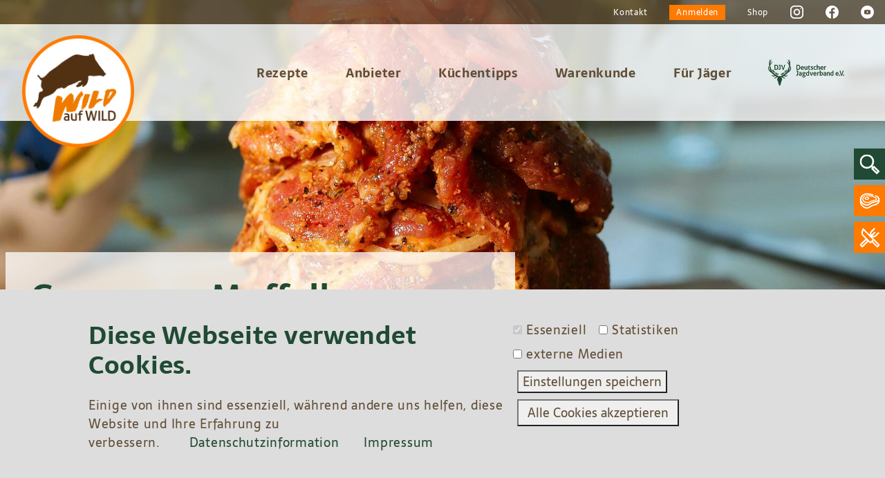

--- FILE ---
content_type: text/html; charset=UTF-8
request_url: https://www.wild-auf-wild.de/content/gyros-vom-muffellamm-0
body_size: 13114
content:
<!DOCTYPE html>
<html lang="de" dir="ltr" prefix="content: http://purl.org/rss/1.0/modules/content/  dc: http://purl.org/dc/terms/  foaf: http://xmlns.com/foaf/0.1/  og: http://ogp.me/ns#  rdfs: http://www.w3.org/2000/01/rdf-schema#  schema: http://schema.org/  sioc: http://rdfs.org/sioc/ns#  sioct: http://rdfs.org/sioc/types#  skos: http://www.w3.org/2004/02/skos/core#  xsd: http://www.w3.org/2001/XMLSchema# ">
  <head>
    <meta charset="utf-8" />
<noscript><style>form.antibot * :not(.antibot-message) { display: none !important; }</style>
</noscript><script>var _paq = _paq || [];(function(){var u=(("https:" == document.location.protocol) ? "https://piwik.jagdverband.de/" : "https://piwik.jagdverband.de/");_paq.push(["setSiteId", 2]);_paq.push(["setTrackerUrl", u+"piwik.php"]);_paq.push(["setDoNotTrack", 1]);setTimeout(function() { if (!Drupal.eu_cookie_compliance.hasAgreed()){_paq.push(['requireConsent']);_paq.push(['disableCookies']);}if (Drupal.eu_cookie_compliance.hasAgreed()){_paq.push(['setConsentGiven']);}_paq.push(["trackPageView"]);_paq.push(["setIgnoreClasses", ["no-tracking","colorbox"]]);_paq.push(["enableLinkTracking"]);},2000);var d=document,g=d.createElement("script"),s=d.getElementsByTagName("script")[0];g.type="text/javascript";g.defer=true;g.async=true;g.src=u+"piwik.js";setTimeout(function() {if (Drupal.eu_cookie_compliance.hasAgreedWithCategory("statistiken")) {s.parentNode.insertBefore(g,s);}},2000);})();</script>
<meta property="og:site_name" content="Deutscher Jagdverband" />
<link rel="canonical" href="https://www.wild-auf-wild.de/content/gyros-vom-muffellamm-0" />
<meta property="og:type" content="Article" />
<meta property="og:title" content="Gyros vom Muffellamm" />
<meta name="Generator" content="Drupal 8 (https://www.drupal.org)" />
<meta name="MobileOptimized" content="width" />
<meta name="HandheldFriendly" content="true" />
<meta name="viewport" content="width=device-width, initial-scale=1.0" />
<link rel="shortcut icon" href="/sites/default/files/favicon.ico" type="image/vnd.microsoft.icon" />
<link rel="revision" href="https://www.wild-auf-wild.de/content/gyros-vom-muffellamm-0" />

    <link rel="alternate" type="application/rss+xml" title="Jagdverband RSS" href="/rss.xml" />
    <link rel="alternate" type="application/rss+xml" title="Jagdverband Events RSS" href="/rss-events.xml" />
    <title>Gyros vom Muffellamm  | Deutscher Jagdverband</title>
    <link rel="stylesheet" media="all" href="/sites/default/files/css/css_bCH-Phtp_9r5J_AixyYiA_sDwTi0gxXYssLr3_8hVE4.css" />
<link rel="stylesheet" media="all" href="/sites/default/files/css/css_xsn3zexA4scxyaSCxeX88XleI3WzEE74zxCe2yjrtEM.css" />
<link rel="stylesheet" media="all" href="/sites/default/files/css/css_jUVuwIcL7QS3nHlu3V1UVRWwz7J9gV7mKv9ZEswIV7s.css" />

    <script type="application/json" data-drupal-selector="drupal-settings-json">{"path":{"baseUrl":"\/","scriptPath":null,"pathPrefix":"","currentPath":"node\/17854","currentPathIsAdmin":false,"isFront":false,"currentLanguage":"de"},"pluralDelimiter":"\u0003","suppressDeprecationErrors":true,"ajaxPageState":{"libraries":"antibot\/antibot.form,asset_injector\/css\/termine,asset_injector\/js\/google_tag,classy\/base,classy\/messages,core\/drupal.collapse,core\/html5shiv,core\/jquery.form,core\/normalize,eu_cookie_compliance\/eu_cookie_compliance_bare,fivestar\/basic,fivestar\/fivestar.base,form_placeholder\/form_placeholder,jagdverband\/global-styling,matomo\/matomo,paragraphs\/drupal.paragraphs.unpublished,superfish\/superfish,superfish\/superfish_hoverintent,superfish\/superfish_smallscreen,superfish\/superfish_supersubs,superfish\/superfish_supposition,waw\/global-styling,webform\/webform.element.details,webform\/webform.element.details.save,webform\/webform.element.details.toggle,webform\/webform.element.message,webform\/webform.form,webform\/webform.form.submit_once,webform\/webform.theme.classy","theme":"waw","theme_token":"lnz70wIAes6sy87mBpzKo3UM_7sHM-Q0N9_nkRl8Sew"},"ajaxTrustedUrl":{"form_action_p_pvdeGsVG5zNF_XLGPTvYSKCf43t8qZYSwcfZl2uzM":true,"\/content\/gyros-vom-muffellamm-0?ajax_form=1":true},"matomo":{"trackMailto":true},"eu_cookie_compliance":{"popup_enabled":true,"popup_agreed_enabled":false,"popup_hide_agreed":false,"popup_clicking_confirmation":false,"popup_scrolling_confirmation":false,"popup_html_info":"\u003Cbutton type=\u0022button\u0022 class=\u0022eu-cookie-withdraw-tab\u0022\u003EDatenschutzeinstellungen\u003C\/button\u003E\n\u003Cdiv class=\u0022eu-cookie-compliance-banner eu-cookie-compliance-banner-info eu-cookie-compliance-banner--categories\u0022\u003E\n  \u003Cdiv class=\u0022popup-content info eu-cookie-compliance-content\u0022\u003E\n    \u003Cdiv id=\u0022popup-text\u0022 class=\u0022eu-cookie-compliance-message\u0022\u003E\n      \u003Ch2\u003EDiese Webseite verwendet Cookies.\u003C\/h2\u003E\u003Cp\u003EEinige von ihnen sind essenziell, w\u00e4hrend andere uns helfen, diese Website und Ihre Erfahrung zu verbessern.\u00a0\u003Cspan class=\u0022datenschutz\u0022\u003E\u003Ca href=\u0022\/datenschutzinformation\u0022\u003EDatenschutzinformation\u003C\/a\u003E\u003Cspan class=\u0022datenschutz\u0022\u003E\u003Ca href=\u0022\/impressum-0\u0022\u003EImpressum\u003C\/a\u003E\u003C\/span\u003E\u003C\/span\u003E\u003C\/p\u003E\u003Cp\u003E\u00a0\u003C\/p\u003E\n          \u003C\/div\u003E\n\n          \u003Cdiv id=\u0022eu-cookie-compliance-categories\u0022 class=\u0022eu-cookie-compliance-categories\u0022\u003E\n                  \u003Cdiv class=\u0022eu-cookie-compliance-category\u0022\u003E\n            \u003Cdiv\u003E\n              \u003Cinput type=\u0022checkbox\u0022 name=\u0022cookie-categories\u0022 id=\u0022cookie-category-essenziell\u0022\n                     value=\u0022essenziell\u0022  checked disabled\u003E\n              \u003Clabel for=\u0022cookie-category-essenziell\u0022\u003EEssenziell\u003C\/label\u003E\n            \u003C\/div\u003E\n                      \u003C\/div\u003E\n                  \u003Cdiv class=\u0022eu-cookie-compliance-category\u0022\u003E\n            \u003Cdiv\u003E\n              \u003Cinput type=\u0022checkbox\u0022 name=\u0022cookie-categories\u0022 id=\u0022cookie-category-statistiken\u0022\n                     value=\u0022statistiken\u0022 \u003E\n              \u003Clabel for=\u0022cookie-category-statistiken\u0022\u003EStatistiken\u003C\/label\u003E\n            \u003C\/div\u003E\n                      \u003C\/div\u003E\n                  \u003Cdiv class=\u0022eu-cookie-compliance-category\u0022\u003E\n            \u003Cdiv\u003E\n              \u003Cinput type=\u0022checkbox\u0022 name=\u0022cookie-categories\u0022 id=\u0022cookie-category-extern\u0022\n                     value=\u0022extern\u0022 \u003E\n              \u003Clabel for=\u0022cookie-category-extern\u0022\u003Eexterne Medien\u003C\/label\u003E\n            \u003C\/div\u003E\n                      \u003C\/div\u003E\n                          \u003Cdiv class=\u0022eu-cookie-compliance-categories-buttons\u0022\u003E\n            \u003Cbutton type=\u0022button\u0022\n                    class=\u0022eu-cookie-compliance-save-preferences-button\u0022\u003EEinstellungen speichern\u003C\/button\u003E\n          \u003C\/div\u003E\n              \u003C\/div\u003E\n    \n    \u003Cdiv id=\u0022popup-buttons\u0022 class=\u0022eu-cookie-compliance-buttons eu-cookie-compliance-has-categories\u0022\u003E\n      \u003Cbutton type=\u0022button\u0022 class=\u0022agree-button eu-cookie-compliance-default-button\u0022\u003EAlle Cookies akzeptieren\u003C\/button\u003E\n              \u003Cbutton type=\u0022button\u0022 class=\u0022eu-cookie-withdraw-button hidden\u0022\u003EZustimmung zur\u00fcckziehen\u003C\/button\u003E\n          \u003C\/div\u003E\n  \u003C\/div\u003E\n\u003C\/div\u003E","use_mobile_message":false,"mobile_popup_html_info":"\u003Cbutton type=\u0022button\u0022 class=\u0022eu-cookie-withdraw-tab\u0022\u003EDatenschutzeinstellungen\u003C\/button\u003E\n\u003Cdiv class=\u0022eu-cookie-compliance-banner eu-cookie-compliance-banner-info eu-cookie-compliance-banner--categories\u0022\u003E\n  \u003Cdiv class=\u0022popup-content info eu-cookie-compliance-content\u0022\u003E\n    \u003Cdiv id=\u0022popup-text\u0022 class=\u0022eu-cookie-compliance-message\u0022\u003E\n      \n          \u003C\/div\u003E\n\n          \u003Cdiv id=\u0022eu-cookie-compliance-categories\u0022 class=\u0022eu-cookie-compliance-categories\u0022\u003E\n                  \u003Cdiv class=\u0022eu-cookie-compliance-category\u0022\u003E\n            \u003Cdiv\u003E\n              \u003Cinput type=\u0022checkbox\u0022 name=\u0022cookie-categories\u0022 id=\u0022cookie-category-essenziell\u0022\n                     value=\u0022essenziell\u0022  checked disabled\u003E\n              \u003Clabel for=\u0022cookie-category-essenziell\u0022\u003EEssenziell\u003C\/label\u003E\n            \u003C\/div\u003E\n                      \u003C\/div\u003E\n                  \u003Cdiv class=\u0022eu-cookie-compliance-category\u0022\u003E\n            \u003Cdiv\u003E\n              \u003Cinput type=\u0022checkbox\u0022 name=\u0022cookie-categories\u0022 id=\u0022cookie-category-statistiken\u0022\n                     value=\u0022statistiken\u0022 \u003E\n              \u003Clabel for=\u0022cookie-category-statistiken\u0022\u003EStatistiken\u003C\/label\u003E\n            \u003C\/div\u003E\n                      \u003C\/div\u003E\n                  \u003Cdiv class=\u0022eu-cookie-compliance-category\u0022\u003E\n            \u003Cdiv\u003E\n              \u003Cinput type=\u0022checkbox\u0022 name=\u0022cookie-categories\u0022 id=\u0022cookie-category-extern\u0022\n                     value=\u0022extern\u0022 \u003E\n              \u003Clabel for=\u0022cookie-category-extern\u0022\u003Eexterne Medien\u003C\/label\u003E\n            \u003C\/div\u003E\n                      \u003C\/div\u003E\n                          \u003Cdiv class=\u0022eu-cookie-compliance-categories-buttons\u0022\u003E\n            \u003Cbutton type=\u0022button\u0022\n                    class=\u0022eu-cookie-compliance-save-preferences-button\u0022\u003EEinstellungen speichern\u003C\/button\u003E\n          \u003C\/div\u003E\n              \u003C\/div\u003E\n    \n    \u003Cdiv id=\u0022popup-buttons\u0022 class=\u0022eu-cookie-compliance-buttons eu-cookie-compliance-has-categories\u0022\u003E\n      \u003Cbutton type=\u0022button\u0022 class=\u0022agree-button eu-cookie-compliance-default-button\u0022\u003EAlle Cookies akzeptieren\u003C\/button\u003E\n              \u003Cbutton type=\u0022button\u0022 class=\u0022eu-cookie-withdraw-button hidden\u0022\u003EZustimmung zur\u00fcckziehen\u003C\/button\u003E\n          \u003C\/div\u003E\n  \u003C\/div\u003E\n\u003C\/div\u003E","mobile_breakpoint":768,"popup_html_agreed":false,"popup_use_bare_css":true,"popup_height":"auto","popup_width":"100%","popup_delay":1000,"popup_link":"\/content\/datenschutzerklaerung","popup_link_new_window":false,"popup_position":false,"fixed_top_position":true,"popup_language":"de","store_consent":false,"better_support_for_screen_readers":false,"cookie_name":"","reload_page":true,"domain":"","domain_all_sites":false,"popup_eu_only_js":false,"cookie_lifetime":100,"cookie_session":0,"disagree_do_not_show_popup":false,"method":"categories","whitelisted_cookies":"","withdraw_markup":"\u003Cbutton type=\u0022button\u0022 class=\u0022eu-cookie-withdraw-tab\u0022\u003EDatenschutzeinstellungen\u003C\/button\u003E\n\u003Cdiv class=\u0022eu-cookie-withdraw-banner\u0022\u003E\n  \u003Cdiv class=\u0022popup-content info eu-cookie-compliance-content\u0022\u003E\n    \u003Cdiv id=\u0022popup-text\u0022 class=\u0022eu-cookie-compliance-message\u0022\u003E\n      \u003Ch2\u003EWir verwenden Cookies auf dieser Website, um das Besuchererlebnis zu verbessern\u003C\/h2\u003E\u003Cp\u003ESie haben uns Ihre Zustimmung gegeben, Cookies zu setzen.\u003C\/p\u003E\n    \u003C\/div\u003E\n    \u003Cdiv id=\u0022popup-buttons\u0022 class=\u0022eu-cookie-compliance-buttons\u0022\u003E\n      \u003Cbutton type=\u0022button\u0022 class=\u0022eu-cookie-withdraw-button\u0022\u003EZustimmung zur\u00fcckziehen\u003C\/button\u003E\n    \u003C\/div\u003E\n  \u003C\/div\u003E\n\u003C\/div\u003E","withdraw_enabled":true,"withdraw_button_on_info_popup":true,"cookie_categories":["essenziell","statistiken","extern"],"enable_save_preferences_button":true,"fix_first_cookie_category":true,"select_all_categories_by_default":false},"form_placeholder":{"include":"input, textarea","exclude":".view-media input,.view-filters input,#edit-field-bestaetigung-0-target-id,#edit-field-mailversendet-0-target-id,#edit-startdatum-date,#edit-enddatum-date,.path-user input,.path-user textarea","required_indicator":"append"},"ajax":{"edit-submit":{"event":"click","callback":"::fivestarAjaxVote","method":"replaceWith","wrapper":"vote","effect":"fade","url":"\/content\/gyros-vom-muffellamm-0?ajax_form=1","dialogType":"ajax","submit":{"_triggering_element_name":"op","_triggering_element_value":"Rate"}}},"superfish":{"superfish-main":{"id":"superfish-main","sf":{"animation":{"opacity":"show","height":"show"},"speed":"fast"},"plugins":{"smallscreen":{"mode":"window_width","breakpoint":909,"expandText":"Aufklappen","collapseText":"Zusammenklappen","title":"Main navigation"},"supposition":true,"supersubs":true}}},"antibot":{"forms":{"webform-submission-newsletter-anmeldung-startseite-node-17854-add-form":{"id":"webform-submission-newsletter-anmeldung-startseite-node-17854-add-form","key":"cGs9DYb7_f_USxD-Z_o8JRc7vj8EKcxsYbS6P0B9QU4"}}},"user":{"uid":0,"permissionsHash":"fefb45bd61c2d8873e6e9da24b908a0d952d33e80b8cde4e793f616158a4d72e"}}</script>

<!--[if lte IE 8]>
<script src="/sites/default/files/js/js_VtafjXmRvoUgAzqzYTA3Wrjkx9wcWhjP0G4ZnnqRamA.js"></script>
<![endif]-->
<script src="/core/assets/vendor/modernizr/modernizr.min.js?v=3.3.1"></script>
<script src="/sites/default/files/js/js_-5PmK5GeC03M0hCeHk_C88dLeUpiqa8WrzfOTGnvfyg.js"></script>

  </head>
  <body class="page-node-17854 djv path-node page-node-type-recipe">
        <a href="#main-content" class="visually-hidden focusable skip-link">
      Direkt zum Inhalt
    </a>
    
      <div class="dialog-off-canvas-main-canvas" data-off-canvas-main-canvas>
    <div class="layout-container">

  <header role="banner">
        <nav role="navigation" aria-labelledby="block-waw-topnavigation-menu" id="block-waw-topnavigation" class="block block-menu navigation menu--menu-top-navigation">
            
  <h2 class="visually-hidden" id="block-waw-topnavigation-menu">Top Navigation</h2>
  

        <div class="meta-nav">
	<nav
		class="nav-container">
																			<ul class="d-flex justify-content-end align-items-center">
																								
																															<li>
									<a href="/anschrift-kontakt" data-drupal-link-system-path="node/3321">Kontakt</a>
																	</li>
																																				
																															<li>
									<a href="/user/login" class="menu-waw donate anmelden" data-drupal-link-system-path="user/login">Anmelden</a>
																	</li>
																																				
																																																			
																															<li>
									<a href="http://www.djv-shop.de/" target="_blank" rel="noopener">Shop</a>
																	</li>
																																			<li>
							<a title="Instagram" target="_blank" href="https://www.instagram.com/wildaufwild.de">
								<svg class="icon">
									<use xlink:href="/themes/custom/jagdverband/img/icons.svg#instagram"></use>
								</svg>
							</a>
						</li>
						<li>
							<a title="Facebook" target="_blank" href="http://www.facebook.com/jagdverband.WildaufWild">
								<svg class="icon">
									<use xlink:href="/themes/custom/jagdverband/img/icons.svg#facebook"></use>
								</svg>
							</a>
						</li>

						<li>
							<a title="Youtube" target="_blank" href="https://www.youtube.com/watch?v=ij7_nafQ-8M&list=PLPHA7xAmtAObodVFkRUqq4AodmGggNn8U">
								<svg class="icon">
									<use xlink:href="/themes/custom/jagdverband/img/icons.svg#youtube"></use>
								</svg>
							</a>
						</li>

					</ul>
							

				</nav>
	</div>

  </nav>
<nav class="navbar navbar-expand-lg">
    <div class="navbar-container d-flex justify-content-between">
                
    <a href="/startseite" class="home-btn"><img id="home-img" src="/themes/custom/waw/img/logo.png" width="305" height="103" alt=""></a>
      
<ul id="superfish-main" class="menu sf-menu sf-main sf-horizontal sf-style-none">
  
<li id="main-standardfront-page" class="sf-depth-1 sf-no-children"></li><li id="main-menu-link-content21e2dcf8-a1d5-431f-9876-3e802c6929e4" class="sf-depth-1 menuparent"><a href="/rezepte" class="sf-depth-1 menuparent">Rezepte</a><ul><li id="main-menu-link-content830ef78e-2a1c-4608-8310-5dcb61421b70" class="sf-depth-2 sf-no-children"><a href="/rezepte?title=&amp;field_recipe_category_target_id=4279" class="sf-depth-2">Damwild</a></li><li id="main-menu-link-contentd3f10879-fb52-4862-90b1-4686f1917b34" class="sf-depth-2 sf-no-children"><a href="/rezepte?title=&amp;field_recipe_category_target_id=4281" class="sf-depth-2">Rehwild</a></li><li id="main-menu-link-contentb680ff4d-c3fa-4f88-ac7d-649de9fa3eef" class="sf-depth-2 sf-no-children"><a href="/rezepte?title=&amp;field_recipe_category_target_id=4282" class="sf-depth-2">Schwarzwild</a></li><li id="main-menu-link-content73820bd5-6a87-49c0-ad58-42bc5cf2ea74" class="sf-depth-2 sf-no-children"><a href="/rezepte?title=&amp;field_recipe_category_target_id=4280" class="sf-depth-2">Rotwild</a></li><li id="main-menu-link-content57b7a4d1-de64-4fbc-a7c4-a7b89cf7143a" class="sf-depth-2 sf-no-children"><a href="/rezepte?title=&amp;field_recipe_category_target_id=4283" class="sf-depth-2">Hase</a></li><li id="main-menu-link-content58003ed5-261c-47ef-897b-10cd9f36e514" class="sf-depth-2 sf-no-children"><a href="/rezepte?title=&amp;field_recipe_category_target_id=4284" class="sf-depth-2">Kaninchen</a></li><li id="main-menu-link-contentb3055f2e-7148-4e53-8916-9d6e3af90852" class="sf-depth-2 sf-no-children"><a href="/rezepte?title=&amp;field_recipe_category_target_id=4285" class="sf-depth-2">Federwild</a></li><li id="main-menu-link-contentd201ab6b-7d91-4370-b0cf-b21b417994a7" class="sf-depth-2 sf-no-children"><a href="/rezepte?title=&amp;field_recipe_category_target_id=4277" class="sf-depth-2">Wilde Sommerküche</a></li><li id="main-menu-link-content727d16ed-779e-49a0-b403-7a3834c7112d" class="sf-depth-2 sf-no-children"><a href="/rezepte?title=&amp;field_recipe_category_target_id=4278" class="sf-depth-2">Grillrezepte</a></li><li id="main-menu-link-content69bc5a0d-5a6f-44ba-af22-88bd3d641530" class="sf-depth-2 sf-no-children"><a href="https://www.wild-auf-wild.de/rezepte?title=&amp;field_recipe_category_target_id=9647" class="sf-depth-2 sf-external" target="_blank" rel="noopener">Wildveredelung</a></li><li id="main-menu-link-content07d72404-7349-4066-ac2a-c7f88a48ad99" class="sf-depth-2 sf-no-children"><a href="/rezepte?title=&amp;field_recipe_category_target_id=4286" class="sf-depth-2">Sonstige Leckereien</a></li><li id="main-menu-link-contentdc276bc9-0427-4474-8c2c-f039b675b780" class="sf-depth-2 sf-no-children"><a href="/rezepte/beliebteste-rezepte" class="sf-depth-2">Beliebteste Rezepte</a></li></ul></li><li id="main-menu-link-content3bab3628-91ea-4884-a3e6-2bf84d376654" class="sf-depth-1 menuparent"><a href="/anbieter" class="sf-depth-1 menuparent">Anbieter</a><ul><li id="main-menu-link-content2fab66d4-df73-4b55-bded-7b2e5e00a492" class="sf-depth-2 sf-no-children"><a href="/restaurant-suche?lat=52.3758916&amp;lng=9.732010400000002&amp;geolocation_geocoder_address=&amp;field_rest_geo_proximity=60" class="sf-depth-2">Restaurants finden</a></li><li id="main-menu-link-content4792bd07-6497-4560-a146-ff8ddec5ae49" class="sf-depth-2 sf-no-children"><a href="/wildbretanbieter-suche?lat=52.3758916&amp;lng=9.732010400000002&amp;geolocation_geocoder_address=&amp;field_rest_geo_proximity=60" class="sf-depth-2">Wildbretanbieter finden</a></li></ul></li><li id="main-menu-link-content086289e3-fb67-424e-8b8a-f2ca7a3f6d4b" class="sf-depth-1 menuparent"><a href="/kuechentipps" class="sf-depth-1 menuparent">Küchentipps</a><ul><li id="main-menu-link-content6060df82-1027-480b-965b-60f058c1394c" class="sf-depth-2 sf-no-children"><a href="/kuechentipps/einkauf-und-lagerung" class="sf-depth-2">Einkauf und Lagerung</a></li><li id="main-menu-link-contentcc8953fe-2cdd-4d10-8590-a3f0f77c0aad" class="sf-depth-2 sf-no-children"><a href="/kuechentipps/verwertbare-teilstuecke" class="sf-depth-2">Verwertbare Teilstücke</a></li><li id="main-menu-link-content55396ac3-0fb9-47b9-8e93-176944c77fbc" class="sf-depth-2 sf-no-children"><a href="/kuechentipps/tipps-fuer-die-zubereitung" class="sf-depth-2">Tipps für die Zubereitung</a></li><li id="main-menu-link-contentb0da6b32-0806-4b92-b258-f2906bc60bf2" class="sf-depth-2 sf-no-children"><a href="/kuechentipps/einfrieren-aber-richtig" class="sf-depth-2">Einfrieren, aber richtig</a></li><li id="main-menu-link-content993893a3-1a60-4626-8ea0-4cb37b01ee98" class="sf-depth-2 sf-no-children"><a href="/kuechentipps/videoserie-wildbret-zerteilen" class="sf-depth-2">Videoserie: Wildbret zerteilen</a></li></ul></li><li id="main-menu-link-content6757bad8-85a1-45f3-920d-6856831b7275" class="sf-depth-1 menuparent"><a href="/warenkunde" class="sf-depth-1 menuparent">Warenkunde</a><ul><li id="main-menu-link-content65562a7d-a6a4-4318-9d56-ec822f8f6171" class="sf-depth-2 sf-no-children"><a href="/warenkunde/frisch-oder-tiefgefroren" class="sf-depth-2">Frisch oder tiefgefroren</a></li><li id="main-menu-link-content4105807b-1f55-491d-a52d-a94e16918bcc" class="sf-depth-2 sf-no-children"><a href="/warenkunde/wann-hat-was-saison" class="sf-depth-2">Wann hat was Saison?</a></li><li id="main-menu-link-content929eae2f-0ca8-496f-9235-4a6767e81ceb" class="sf-depth-2 sf-no-children"><a href="/warenkunde/warum-wildbret" class="sf-depth-2">Warum Wildbret</a></li><li id="main-menu-link-content1b394ce3-6218-4e4f-82a0-b8e66cbbf9a3" class="sf-depth-2 sf-no-children"><a href="/warenkunde/wild-der-ernaehrung" class="sf-depth-2">Wild in der Ernährung</a></li></ul></li><li id="main-menu-link-content995e6179-eda1-427c-af7a-3b066abd61ed" class="sf-depth-1 menuparent"><a href="/fuer-jaeger" class="sf-depth-1 menuparent">Für Jäger</a><ul><li id="main-menu-link-content5a809fd0-8fb0-4183-bf38-3941ff3bd310" class="sf-depth-2 sf-no-children"><a href="/fuer-jaeger/wildbrethygiene" class="sf-depth-2">Wildbrethygiene</a></li><li id="main-menu-link-content0e9f69a2-f9d7-45dc-b720-d438d58b0dc1" class="sf-depth-2 menuparent"><a href="/fuer-jaeger/abgabe-von-wildbret" class="sf-depth-2 menuparent">Abgabe von Wildbret</a><ul><li id="main-menu-link-contentf7abfe2e-6c4b-4b58-94bb-360c665099a3" class="sf-depth-3 sf-no-children"><a href="/fuer-jaeger/abgabe-von-wildbret/tipps-fuer-die-vermarktung-von-wildbret" class="sf-depth-3">Tipps für die Vermarktung von Wildbret</a></li><li id="main-menu-link-content9d877d3c-c3dd-41be-a384-d1c69c2b2987" class="sf-depth-3 sf-no-children"><a href="/fuer-jaeger/abgabe-von-wildbret/verkauf-ueber-wild-auf-wildde" class="sf-depth-3">Verkauf über wild-auf-wild.de</a></li></ul></li><li id="main-menu-link-content749fb067-ac7f-49b6-8575-9efee7cf9581" class="sf-depth-2 sf-no-children"><a href="/fuer-jaeger/aktionsmittel" class="sf-depth-2">Aktionsmittel</a></li><li id="main-menu-link-content16eeeadb-af87-4076-b413-1dafe71351c5" class="sf-depth-2 sf-no-children"><a href="/fuer-jaeger/lehrmaterial" class="sf-depth-2">Lehrmaterial</a></li><li id="main-menu-link-content9a7b16c1-d31c-465d-b27e-1e4cd246b020" class="sf-depth-2 sf-no-children"><a href="/form/benutzerregistrierung" class="sf-depth-2">Registrierung</a></li><li id="djv-nav-item"><a href="https://www.jagdverband.de"><img src="/themes/custom/waw/img/djv-logo.png" width="219" height="74" alt></a></li></ul></li><li id="djv-nav-item"><a href="https://www.jagdverband.de"><img src="/themes/custom/waw/img/djv-logo.png" width="219" height="74" alt></a></li>
</ul>

    <!--a id="djv-menu-icon" href="https://www.jagdverband.de"><img id="djv-img" src="/themes/custom/waw/img/djv-logo.png" width="219" height="74" alt=""></a-->
</div>
</nav>
	<div id="block-waw-searchblock" class="block block-block-content block-block-content5a42d2f2-0125-4355-9c30-e1e981ff4d47">
		
				
									
            <div class="clearfix text-formatted field field--name-body field--type-text-with-summary field--label-hidden field__item"><form accept-charset="UTF-8" action="/suche" class="search-block-form container-inline" data-drupal-form-fields="search-api-fulltext" id="search-block-form" method="get">
<div class="js-form-item form-item js-form-type-search form-type-search js-form-item-keys form-item-keys form-no-label"><label class="visually-hidden" for="search-api-fulltext">Search</label> <input class="form-search" data-drupal-selector="search-api-fulltext" id="edit-keys" maxlength="128" name="search_api_fulltext" size="15" title="Die Begriffe eingeben, nach denen gesucht werden __soll." type="search" value="" /></div>

<div class="form-actions js-form-wrapper form-wrapper" data-drupal-selector="edit-actions" id="edit-actions"><input class="button js-form-submit form-submit" data-drupal-selector="edit-submit" id="edit-submit" type="submit" value="Search" /></div>
</form>
</div>
      
						</div>
		<div id="block-wawsidebuttons" class="block block-block-content block-block-contentb5846565-4219-41d8-979e-db2ad7e2b1ae">
		
				
									
            <div class="clearfix text-formatted field field--name-body field--type-text-with-summary field--label-hidden field__item"><div class="sidebuttons"><a href="#" id="side-search"><svg class="icon"><use xlink:href="/themes/custom/waw/img/icons.svg#search"></use></svg></a> <a href="/wildbretanbieter-suche?lat=52.3758916&amp;lng=9.732010400000002&amp;geolocation_geocoder_address=&amp;field_rest_geo_proximity=60"><svg class="icon steak" style="enable-background:new 0 0 537.4 410.8;" viewbox="0 0 537.4 410.8" x="0px" xml:space="preserve" xmlns="http://www.w3.org/2000/svg" xmlns:xlink="http://www.w3.org/1999/xlink" y="0px"> <path class="st0" d="M350.5,43.4c0,0-170-57.9-255.2-0.7s-110.7,171.4,13.6,245s161.4-30,242.9-46.4s178.6-37.9,162.1-94.3&#10;&#9;c-16.4-56.4-88.6-82.9-88.6-82.9"></path> <path class="st0" d="M23.5,156.4c-4.7,18.6-11,54.9,0.4,97.5c3.8,14.1,22.2,76.2,84.8,113.3c124.3,73.6,161.4-30,242.9-46.4&#10;&#9;c105.7-21.3,143.8-48.6,162.1-94.3c9.5-23.8,6.1-47.8,1.7-64.3"></path> <path class="st1" d="M132.4,75c-64,36.9-83.1,110.8,10.2,158.3s121.1-19.4,182.2-30s143.4-29.2,121.6-60.9&#10;&#9;c-61.2-89-274.7-78.3-274.7-78.3"></path> <path class="st2" d="M350.5,78.7"></path> <ellipse class="st1" cx="189.9" cy="133.1" rx="48.2" ry="28.9"></ellipse> </svg></a> <a href="/restaurant-suche?lat=52.3758916&amp;lng=9.732010400000002&amp;geolocation_geocoder_address=&amp;field_rest_geo_proximity=60"><svg class="icon besteck" style="enable-background:new 0 0 347 340.4;" viewbox="0 0 347 340.4" x="0px" xml:space="preserve" xmlns="http://www.w3.org/2000/svg" xmlns:xlink="http://www.w3.org/1999/xlink" y="0px"> <g> <g> <path class="st0" d="M321.4,73.9l-56,56c-15.3,15.3-40.2,15.3-55.5,0c-15.3-15.3-15.3-40.2,0-55.5l56-56l-17-17l-56,56&#10;&#9;&#9;&#9;c-11.9,11.9-18.5,27.8-18.5,44.7s6.6,32.8,18.5,44.7c11.9,11.9,27.8,18.5,44.7,18.5s32.8-6.6,44.7-18.5l56-56L321.4,73.9z"></path> </g> </g> <g> <g> <rect class="st1" height="24" transform="matrix(0.7071 -0.7071 0.7071 0.7071 -111.0908 153.0306)" width="8.5" x="124.9" y="198.6"></rect> </g> </g> <g> <g> <polygon class="st0" points="179.7,143.1 256.4,66.5 273.4,83.4 196.7,160 &#9;&#9;"></polygon> </g> </g> <g> <g> <path class="st0" d="M248.4,194.3L67.1,13.4c-3-2.9-7.2-4.1-11.3-3.2c-4.1,1-7.3,4-8.6,8l-16,49.3c-8.2,26.1-1.4,54.2,17.8,73.3&#10;&#9;&#9;&#9;l126.5,126.5c2.3,2.3,5.4,3.5,8.5,3.5c3.1,0,6.1-1.2,8.5-3.5l56-56c2.3-2.2,3.5-5.3,3.5-8.5C251.9,199.6,250.6,196.6,248.4,194.3z&#10;&#9;&#9;&#9; M183.8,241.9l-118-118C53,111.1,48.5,92.2,54,74.8l10-30.6l158.9,158.6L183.8,241.9z"></path> </g> </g> <g> <g> <path class="st0" d="M342.5,288.5l-96.1-96.1l-17,17l87.6,87.6l-13.4,13.4l-84.8-84.8l-17,17l93.3,93.3c2.3,2.3,5.4,3.5,8.5,3.5&#10;&#9;&#9;&#9;s6.1-1.2,8.5-3.5l30.4-30.4C347.2,300.7,347.2,293.1,342.5,288.5z"></path> </g> </g> <g> <g> <path class="st0" d="M149.4,220.4l-30.3-30.3c-4.7-4.7-12.3-4.7-17,0L4.5,287.7C2.3,290,1,293,1,296.2s1.3,6.2,3.5,8.5L34.8,335&#10;&#9;&#9;&#9;c2.3,2.3,5.4,3.5,8.5,3.5c3.1,0,6.1-1.2,8.5-3.5l97.6-97.6c2.3-2.2,3.5-5.3,3.5-8.5C152.9,225.7,151.7,222.6,149.4,220.4z&#10;&#9;&#9;&#9; M43.3,309.5L30,296.2l80.7-80.7l13.3,13.3L43.3,309.5z"></path> </g> </g> </svg></a></div>
</div>
      
						</div>
	

  </header>

  
  

  

      <div data-drupal-messages-fallback class="hidden"></div>



  

  <main role="main" class="">
    <a id="main-content" tabindex="-1"></a>
    <div class="layout-content">
                  	<div id="block-waw-wawtheme-system-main" class="block block-system block-system-main-block">
		
				
									<div id="main" class="paper-bg">
	<div class="contextual-region">
		  <span property="schema:name" content="Gyros vom Muffellamm " class="rdf-meta hidden"></span>

	</div>
	<div class="pageimage">
		<figure class="image_container">
						<img src='https://www.wild-auf-wild.de/sites/default/files/styles/pageimage/public/2023-11/20231028175157bearb.jpg?itok=HxcP0qcJ'/><figcaption> (Quelle: Wildkammer OHG)</figcaption>
		</figure>
		<div class="headline">
			<span>Gyros vom Muffellamm </span>
		</div>
	</div>
	<div>
		<div class="block container py-5">
			<nav class="breadcrumb" role="navigation" aria-labelledby="system-breadcrumb">
				<h2 id="system-breadcrumb" class="visually-hidden">Pfadnavigation</h2>
				<ol>
					<li>
						<a href="/" tabindex="-1">Home</a>
					</li>
					<li>
						<a href="/rezepte" tabindex="-1">Rezepte</a>
					</li>
					<li>
						Gyros vom Muffellamm 
					</li>
				</ol>
			</nav>
			<div class="print">
				<h2>Gyros vom Muffellamm </h2>
			</div>
			<div class="print">
				                                                    <figure class="image_container float-left">
                        <a class="pswpimg" href="https://www.wild-auf-wild.de/sites/default/files/styles/xl/public/2023-11/20231028175157bearb.jpg?itok=eEm1oyWq">
            <img src="https://www.wild-auf-wild.de/sites/default/files/styles/articleimage/public/2023-11/20231028175157bearb.jpg?itok=d-Ri4lui" alt=""/>
            </a>                <figcaption>
                                            Gyros vom Muffelwild  (Quelle: Wildkammer OHG)
                                    </figcaption>
            </figure>
        
    
			</div>
			<div class="recipe">
												
  <div class="field field--name-field-bewertung field--type-fivestar field--label-above">
    <div class="field__label">Bewertung</div>
              <div class="field__item">	
	<form class="fivestar-form-1" id="vote" data-drupal-selector="fivestar-form-1" action="/content/gyros-vom-muffellamm-0" method="post" accept-charset="UTF-8">
		<div class="clearfix fivestar-average-text fivestar-average-stars fivestar-form-item fivestar-basic"><div class="js-form-item form-item js-form-type-fivestar form-type-fivestar js-form-item-vote form-item-vote form-no-label">
        <div class="js-form-item form-item js-form-type-select form-type-select js-form-item-vote form-item-vote form-no-label">
        <select class="vote form-select" data-drupal-selector="edit-vote" aria-describedby="edit-vote--2--description" id="edit-vote--2" name="vote"><option value="-" >Bewertung auswählen</option><option value="20" >Give it 1/5</option><option value="40" >Give it 2/5</option><option value="60" >Give it 3/5</option><option value="80" >Give it 4/5</option><option value="100"  selected="selected">Give it 5/5</option></select>
            <div id="edit-vote--2--description" class="description">
      <div class="fivestar-summary fivestar-summary-average-count"><span class="average-rating">Durchschnitt: <span >4.8</span></span> <span class="total-votes">(4 Bewertungen)</span></div>
    </div>
  </div>

        </div>
</div>
<input  style="display:none" data-drupal-selector="edit-submit" type="submit" id="edit-submit" name="op" value="Rate" class="button js-form-submit form-submit" />
<input autocomplete="off" data-drupal-selector="form-qlx6ulaz41pupysx0fftjkroudvnmjyeii8amsf7kek" type="hidden" name="form_build_id" value="form-qlx6UlAZ41pUpySx0fFTJkROUdVNMjYEiI8AMSf7kEk" />
<input data-drupal-selector="edit-fivestar-form-1" type="hidden" name="form_id" value="fivestar_form_1" />

			</form>

	</div>
          </div>

				<div class="recipe-intro">
					<p><p>Schon einmal Gyros selbstgemacht? Hier eine authentische Variante mit Fleisch vom Wildlamm. Lässt sich gut vorbereiten, ideal wenn man Gäste hat. Passt klassisch zu Reis und Tzatziki oder ins Fladenbrot mit buntem Gemüse Topping und einer kräftigen Knoblauch-Soße.</p>

					</p>
				</div>

				<div class="clearleft recipe-ingredients my-4">
					<h2>Zutaten</h2>
					<div class="row align-items-end">
						<div class="col-12 col-md-8 col-lg-9">
							<div class="table-scrollable">
								<table class="table table-hover Recipe-IngredientList">
									<thead>
										<tr>
											<th>Anzahl</th>
											<th>Produkt</th>
										</tr>
									</thead>
									<tbody>
																					<tr>
												<td class="Recipe-Ingredient js-recipeIngredient" data-basevalue="0.25">
													<span>1</span>&nbsp;
													Kilogramm
												</td>
												<td>													Muffellammbraten
																											,
														aus Nacken und Schulter 
																									</td>
											</tr>
																					<tr>
												<td class="Recipe-Ingredient js-recipeIngredient" data-basevalue="37.5">
													<span>150</span>&nbsp;
													Milliliter
												</td>
												<td>													natives Olivenöl extra
																									</td>
											</tr>
																					<tr>
												<td class="Recipe-Ingredient js-recipeIngredient" data-basevalue="0.75">
													<span>3</span>&nbsp;
													x
												</td>
												<td>													Rote Zwiebeln 
																									</td>
											</tr>
																					<tr>
												<td class="Recipe-Ingredient js-recipeIngredient" data-basevalue="0.5">
													<span>2</span>&nbsp;
													x
												</td>
												<td>													Tomaten 
																									</td>
											</tr>
																					<tr>
												<td class="Recipe-Ingredient js-recipeIngredient" data-basevalue="0.25">
													<span>1</span>&nbsp;
													Packung
												</td>
												<td>													Gyrosgewürz 
																									</td>
											</tr>
																			</tbody>
								</table>
							</div>
						</div>
						<div class="col-12 col-md-4 col-lg-3">
							<div class="serving-container mt-3 mt-md-0">
								<span class="serving-text">Zutaten für</span>
								<input type="text" id="servingInput" value="4">
								<span class="serving-text">Portionen</span>
								<div class="serving-buttons">
									<button class="js-decreaseService">-</button>
									<button class="js-increaseService">+</button>
								</div>
							</div>
						</div>
					</div>
				</div>
				<div class="recipe-making my-4">
					<h2>Zubereitung</h2>


                                <b>Zubereitungszeit</b>
            <br>
                                      Minuten: 60
              <br>
                        <br>
                    

  															<p>1. Das Fleisch in circa&nbsp;5mm dicke Scheiben schneiden. Eine Zwiebel fein würfeln, die restlichen Zwiebeln mit den Tomaten in feine Scheiben schneiden</p>

<p>2. Den Knoblauch fein hacken und mit einem breiten Messer andrücken. Die gehackten Zwiebeln mit dem Knoblauch, den Gewürzen und dem Olivenöl zu einer Marinade vermengen.</p>

<p>3. Das Fleisch mit der Marinade gut einmassieren und mindestens vier&nbsp;Stunden, am besten über Nacht im Kühlschrank marinieren.</p>

<p>4. Die Muffellammscheiben abwechselnd mit den Tomaten und Zwiebelscheiben auf einem Spieß mit Teller schichten. Verwendet man einen Gyros Spieß aus Holz,&nbsp;diesen gut wässern.</p>

<p>5. Bei 150°C und Umluft im Backofen für 45 min garen. Bei 220°C bis zur gewünschten Farbe knusprig bräunen. Den Spieß mehrfach während des Garprozesses drehen, heißt ja schließlich auch Drehspieß. Mit einem scharfen Messer das Fleisch dünn vom Spieß schneiden.</p>

<p>6. Dazu passen Reis oder Fladenbrot mit Tzatziki und Knoblauchsoße.&nbsp;</p>

<p>(Rezept - Petra Nieding - Die Wildkammer OHG)</p>

																																							
																								
																								
																								
																								
																								
																								
																								
																								
																								
																								
																								
																								
																								
																								
																								
																								
																								
																<div class="print-btn">
						<button class="more" onclick="window.print();return false;">
							<div class="print-icon"></div>Rezept drucken</button>
					</div>
				</div>
							</div>
		</div>
	</div>
</div>

						</div>
	

    </div>


    
  </main>

      <footer role="contentinfo">
          <div class="footerNav">
	<div class="container d-flex flex-wrap justify-content-between">
					
																																																																																							<div class="navblock">
						<strong>
							Rezepte
						</strong>
						<span>
							</span>
						<nav>
																									<ul>
													<li>
								<a href="/rezepte?title=&amp;field_recipe_category_target_id=4279" data-drupal-link-query="{&quot;field_recipe_category_target_id&quot;:&quot;4279&quot;,&quot;title&quot;:&quot;&quot;}" data-drupal-link-system-path="node/12001">Damwild</a>
															</li>
													<li>
								<a href="/rezepte?title=&amp;field_recipe_category_target_id=4281" data-drupal-link-query="{&quot;field_recipe_category_target_id&quot;:&quot;4281&quot;,&quot;title&quot;:&quot;&quot;}" data-drupal-link-system-path="node/12001">Rehwild</a>
															</li>
													<li>
								<a href="/rezepte?title=&amp;field_recipe_category_target_id=4282" data-drupal-link-query="{&quot;field_recipe_category_target_id&quot;:&quot;4282&quot;,&quot;title&quot;:&quot;&quot;}" data-drupal-link-system-path="node/12001">Schwarzwild</a>
															</li>
													<li>
								<a href="/rezepte?title=&amp;field_recipe_category_target_id=4280" data-drupal-link-query="{&quot;field_recipe_category_target_id&quot;:&quot;4280&quot;,&quot;title&quot;:&quot;&quot;}" data-drupal-link-system-path="node/12001">Rotwild</a>
															</li>
													<li>
								<a href="/rezepte?title=&amp;field_recipe_category_target_id=4283" data-drupal-link-query="{&quot;field_recipe_category_target_id&quot;:&quot;4283&quot;,&quot;title&quot;:&quot;&quot;}" data-drupal-link-system-path="node/12001">Hase</a>
															</li>
													<li>
								<a href="/rezepte?title=&amp;field_recipe_category_target_id=4284" data-drupal-link-query="{&quot;field_recipe_category_target_id&quot;:&quot;4284&quot;,&quot;title&quot;:&quot;&quot;}" data-drupal-link-system-path="node/12001">Kaninchen</a>
															</li>
													<li>
								<a href="/rezepte?title=&amp;field_recipe_category_target_id=4285" data-drupal-link-query="{&quot;field_recipe_category_target_id&quot;:&quot;4285&quot;,&quot;title&quot;:&quot;&quot;}" data-drupal-link-system-path="node/12001">Federwild</a>
															</li>
													<li>
								<a href="/rezepte?title=&amp;field_recipe_category_target_id=4277" data-drupal-link-query="{&quot;field_recipe_category_target_id&quot;:&quot;4277&quot;,&quot;title&quot;:&quot;&quot;}" data-drupal-link-system-path="node/12001">Wilde Sommerküche</a>
															</li>
													<li>
								<a href="/rezepte?title=&amp;field_recipe_category_target_id=4278" data-drupal-link-query="{&quot;field_recipe_category_target_id&quot;:&quot;4278&quot;,&quot;title&quot;:&quot;&quot;}" data-drupal-link-system-path="node/12001">Grillrezepte</a>
															</li>
													<li>
								<a href="https://www.wild-auf-wild.de/rezepte?title=&amp;field_recipe_category_target_id=9647" target="_blank" rel="noopener">Wildveredelung</a>
															</li>
													<li>
								<a href="/rezepte?title=&amp;field_recipe_category_target_id=4286" data-drupal-link-query="{&quot;field_recipe_category_target_id&quot;:&quot;4286&quot;,&quot;title&quot;:&quot;&quot;}" data-drupal-link-system-path="node/12001">Sonstige Leckereien</a>
															</li>
													<li>
								<a href="/rezepte/beliebteste-rezepte" data-drupal-link-system-path="node/14020">Beliebteste Rezepte</a>
															</li>
															</ul>
			</nav>
		</div>
	
																																																															<div class="navblock">
						<strong>
							Anbieter
						</strong>
						<span>
							</span>
						<nav>
																									<ul>
													<li>
								<a href="/restaurant-suche?lat=52.3758916&amp;lng=9.732010400000002&amp;geolocation_geocoder_address=&amp;field_rest_geo_proximity=60" data-drupal-link-query="{&quot;field_rest_geo_proximity&quot;:&quot;60&quot;,&quot;geolocation_geocoder_address&quot;:&quot;&quot;,&quot;lat&quot;:&quot;52.3758916&quot;,&quot;lng&quot;:&quot;9.732010400000002&quot;}" data-drupal-link-system-path="restaurant-suche">Restaurants finden</a>
															</li>
													<li>
								<a href="/wildbretanbieter-suche?lat=52.3758916&amp;lng=9.732010400000002&amp;geolocation_geocoder_address=&amp;field_rest_geo_proximity=60" data-drupal-link-query="{&quot;field_rest_geo_proximity&quot;:&quot;60&quot;,&quot;geolocation_geocoder_address&quot;:&quot;&quot;,&quot;lat&quot;:&quot;52.3758916&quot;,&quot;lng&quot;:&quot;9.732010400000002&quot;}" data-drupal-link-system-path="wildbretanbieter-suche">Wildbretanbieter finden</a>
															</li>
															</ul>
			</nav>
		</div>
	
																																																															<div class="navblock">
						<strong>
							Küchentipps
						</strong>
						<span>
							</span>
						<nav>
																									<ul>
													<li>
								<a href="/kuechentipps/einkauf-und-lagerung" data-drupal-link-system-path="node/3973">Einkauf und Lagerung</a>
															</li>
													<li>
								<a href="/kuechentipps/verwertbare-teilstuecke" data-drupal-link-system-path="node/3974">Verwertbare Teilstücke</a>
															</li>
													<li>
								<a href="/kuechentipps/tipps-fuer-die-zubereitung" data-drupal-link-system-path="node/3976">Tipps für die Zubereitung</a>
															</li>
													<li>
								<a href="/kuechentipps/einfrieren-aber-richtig" data-drupal-link-system-path="node/3977">Einfrieren, aber richtig</a>
															</li>
													<li>
								<a href="/kuechentipps/videoserie-wildbret-zerteilen" data-drupal-link-system-path="node/8462">Videoserie: Wildbret zerteilen</a>
															</li>
															</ul>
			</nav>
		</div>
	
																																																															<div class="navblock">
						<strong>
							Warenkunde
						</strong>
						<span>
							</span>
						<nav>
																									<ul>
													<li>
								<a href="/warenkunde/frisch-oder-tiefgefroren" data-drupal-link-system-path="node/3979">Frisch oder tiefgefroren</a>
															</li>
													<li>
								<a href="/warenkunde/wann-hat-was-saison" data-drupal-link-system-path="node/3980">Wann hat was Saison?</a>
															</li>
													<li>
								<a href="/warenkunde/warum-wildbret" data-drupal-link-system-path="node/7953">Warum Wildbret</a>
															</li>
													<li>
								<a href="/warenkunde/wild-der-ernaehrung" data-drupal-link-system-path="node/3981">Wild in der Ernährung</a>
															</li>
															</ul>
			</nav>
		</div>
	
																																																															<div class="navblock">
						<strong>
							Für Jäger
						</strong>
						<span>
							</span>
						<nav>
																									<ul>
													<li>
								<a href="/fuer-jaeger/wildbrethygiene" data-drupal-link-system-path="node/3982">Wildbrethygiene</a>
															</li>
													<li>
								<a href="/fuer-jaeger/abgabe-von-wildbret" data-drupal-link-system-path="node/3983">Abgabe von Wildbret</a>
															</li>
													<li>
								<a href="/fuer-jaeger/aktionsmittel" data-drupal-link-system-path="node/3984">Aktionsmittel</a>
															</li>
													<li>
								<a href="/fuer-jaeger/lehrmaterial" data-drupal-link-system-path="node/8269">Lehrmaterial</a>
															</li>
													<li>
								<a href="/form/benutzerregistrierung" data-drupal-link-system-path="webform/benutzerregistrierung">Registrierung</a>
															</li>
															</ul>
			</nav>
		</div>
	
																										</ul>
			</nav>
		</div>
	


			</div>
	<div id="block-waw-footer" class="block block-block-content block-block-contente55c0eeb-6dc7-4004-8348-4c130323f079">
		
				
									
            <div class="clearfix text-formatted field field--name-body field--type-text-with-summary field--label-hidden field__item"><div class="footerMeta">
<div class="container d-flex flex-wrap justify-content-between">
<div class="contact">
<p>Deutscher Jagdverband e. V. (DJV)<br />
Vereinigung der deutschen Landesjagdverbände für den Schutz von Wild, Jagd und Natur<br />
Chausseestr. 37, 10115 Berlin</p>

<table>
	<tbody>
		<tr>
			<td>Tel.:</td>
			<td>030/ 209 1394 0</td>
		</tr>
		<tr>
			<td>Fax:</td>
			<td>030 / 209 1394 30</td>
		</tr>
		<tr>
			<td>E-Mail: </td>
			<td><a href="mailto:djv@jagdverband.de">djv@jagdverband.de</a></td>
		</tr>
	</tbody>
</table>

<p> </p>

<p><a href="/node/3852">Datenschutz</a> | <a href="/node/3321">Kontakt</a> | <a href="/node/3850/">Impressum</a> <a href="/node/3850">|</a> <a href="/user/login">Login</a><button class="eu-cookie-footer-button" type="button">Cookie Einstellungen</button></p>
</div>

<div class="newsletter d-flex"><span><svg class="icon"><use xlink:href="/themes/custom/jagdverband/img/icons.svg#mail"></use></svg></span>

<div class="inner">
<p><strong>Immer informiert sein?<br />
Kein Problem – einfach hier zum Newsletter anmelden:</strong> Ich bin mindestens 16 Jahre alt und einverstanden, dass mich der Deutsche Jagdverband e.V. (DJV) per E-Mail informiert. Hierzu verarbeitet der DJV meine Angaben („Name“, „Vorname“, „E-Mail-Adresse“). Ich kann meine Einwilligung jederzeit mit Wirkung für die Zukunft widerrufen, indem ich mich vom Newsletter abmelde. Allgemeine Informationen zur Verarbeitung Ihrer personenbezogenen Daten und zu Ihren Betroffenenrechten finden Sie in unserer <a href="https://www.jagdverband.de/datenschutzinformation">Datenschutzerklärung</a>.</p>

<form><input name="emailaddress" onkeypress="return event.keyCode != 13;" placeholder="E-Mail-Adresse eingeben" type="email" /><button>Abonnieren</button></form>
</div>
</div>
</div>
</div>
</div>
      
						</div>
		<div id="block-webform-2" class="block block-webform block-webform-block">
		
				
									<form class="webform-submission-form webform-submission-add-form webform-submission-newsletter-anmeldung-startseite-form webform-submission-newsletter-anmeldung-startseite-add-form webform-submission-newsletter-anmeldung-startseite-node-17854-form webform-submission-newsletter-anmeldung-startseite-node-17854-add-form js-webform-submit-once js-webform-disable-autosubmit js-webform-details-toggle webform-details-toggle antibot" autocomplete="off" data-drupal-selector="webform-submission-newsletter-anmeldung-startseite-node-17854-add-form" data-action="/content/gyros-vom-muffellamm-0" action="/antibot" method="post" id="webform-submission-newsletter-anmeldung-startseite-node-17854-add-form" accept-charset="UTF-8">
  
  <noscript>
  <div class="antibot-no-js antibot-message antibot-message-warning">JavaScript muss aktiviert sein, um dieses Formular zu verwenden.</div>
</noscript>
<div data-webform-key="newsletteranmeldung" data-drupal-selector="edit-newsletteranmeldung" id="edit-newsletteranmeldung" class="js-form-wrapper form-wrapper"> <div class="form-group col-6 js-form-item form-item js-form-type-textfield form-item-e-mail-adresse js-form-item-e-mail-adresse">
      <label for="edit-e-mail-adresse" class="js-form-required form-required">E-Mail-Adresse</label>
        			<input class="form-control"  data-drupal-selector="edit-e-mail-adresse" type="text" id="edit-e-mail-adresse" name="e_mail_adresse" value="" size="60" maxlength="255" class="form-text required" required="required" aria-required="true"/>
	
        </div>
</div>
<div data-drupal-selector="edit-actions" class="form-actions webform-actions js-form-wrapper form-wrapper" data-drupal-states="{&quot;invisible&quot;:{&quot;.webform-submission-newsletter-anmeldung-startseite-node-17854-add-form :input[name=\u0022newsletter\u0022]&quot;:{&quot;unchecked&quot;:true}}}" id="edit-actions">
<div class="col-12 text-right">
    <button type="submit" class="btn more">Jetzt anmelden <i class="arrow right"></i></button>
</div>

</div>
<input autocomplete="off" data-drupal-selector="form-aegwb8joeltljgrpymt9fseogzwwqvekvzlm7aoky-i" type="hidden" name="form_build_id" value="form-aEGwb8jOeltljgrpYmT9FSeogzwwQVeKvZLM7aOKY-I" />
<input data-drupal-selector="edit-webform-submission-newsletter-anmeldung-startseite-node-17854-add-form" type="hidden" name="form_id" value="webform_submission_newsletter_anmeldung_startseite_node_17854_add_form" />
<input data-drupal-selector="edit-antibot-key" type="hidden" name="antibot_key" value="" />


  
</form>

						</div>
	

    </footer>
  
</div>
  </div>

    
    <script src="/sites/default/files/js/js_rGDeMBnzSLzjrVpcxXXK47o2WmYaY8J9kXj3Ua0_xLU.js"></script>

    <a href="#top" class="back-to-top" style="display: none;"><svg class="icon"><use xlink:href="/themes/custom/jagdverband/img/icons.svg#to-top"></use></svg></a>
<div class="pswp" tabindex="-1" role="dialog" aria-hidden="true">
  <div class="pswp__bg"></div>
 <div class="pswp__scroll-wrap">
    <div class="pswp__container">
            <div class="pswp__item"></div>
            <div class="pswp__item"></div>
            <div class="pswp__item"></div>
        </div>
   <div class="pswp__ui pswp__ui--hidden">

            <div class="pswp__top-bar">

                <div class="pswp__counter"></div>

                <button class="pswp__button pswp__button--close" title="Close (Esc)"></button>

                <button class="pswp__button pswp__button--share" title="Share"></button>

                <button class="pswp__button pswp__button--fs" title="Toggle fullscreen"></button>

                <button class="pswp__button pswp__button--zoom" title="Zoom in/out"></button>
      <div class="pswp__preloader">
                    <div class="pswp__preloader__icn">
                      <div class="pswp__preloader__cut">
                        <div class="pswp__preloader__donut"></div>
                      </div>
                    </div>
                </div>
            </div>

            <div class="pswp__share-modal pswp__share-modal--hidden pswp__single-tap">
                <div class="pswp__share-tooltip"></div> 
            </div>

            <button class="pswp__button pswp__button--arrow--left" title="Previous (arrow left)">
            </button>

            <button class="pswp__button pswp__button--arrow--right" title="Next (arrow right)">
            </button>

            <div class="pswp__caption">
                <div class="pswp__caption__center"></div>
            </div>

        </div>

    </div>

</div>
  </body>
</html>


--- FILE ---
content_type: image/svg+xml
request_url: https://www.wild-auf-wild.de/themes/custom/waw/img/icons.svg
body_size: 6056
content:
<svg width="0" height="0" class="hidden">
  <symbol xmlns="http://www.w3.org/2000/svg" viewBox="0 0 167.657 167.657" id="facebook">
    <path d="M83.829.349C37.532.349 0 37.881 0 84.178c0 41.523 30.222 75.911 69.848 82.57v-65.081H49.626v-23.42h20.222V60.978c0-20.037 12.238-30.956 30.115-30.956 8.562 0 15.92.638 18.056.919v20.944l-12.399.006c-9.72 0-11.594 4.618-11.594 11.397v14.947h23.193l-3.025 23.42H94.026v65.653c41.476-5.048 73.631-40.312 73.631-83.154 0-46.273-37.532-83.805-83.828-83.805z" fill="currentColor"></path>
  </symbol>
  <symbol xmlns="http://www.w3.org/2000/svg" viewBox="0 0 512 512" id="instagram">
    <path d="M352 0H160C71.648 0 0 71.648 0 160v192c0 88.352 71.648 160 160 160h192c88.352 0 160-71.648 160-160V160C512 71.648 440.352 0 352 0zm112 352c0 61.76-50.24 112-112 112H160c-61.76 0-112-50.24-112-112V160C48 98.24 98.24 48 160 48h192c61.76 0 112 50.24 112 112v192z" fill="currentColor"></path>
    <path d="M256 128c-70.688 0-128 57.312-128 128s57.312 128 128 128 128-57.312 128-128-57.312-128-128-128zm0 208c-44.096 0-80-35.904-80-80 0-44.128 35.904-80 80-80s80 35.872 80 80c0 44.096-35.904 80-80 80z" fill="currentColor"></path>
    <circle cx="393.6" cy="118.4" r="17.056" fill="currentColor"></circle>
  </symbol>
  <symbol viewBox="0 0 67 67" xmlns="http://www.w3.org/2000/svg" id="twitter">
    <path d="M38.167 22.283c-2.619.953-4.274 3.411-4.086 6.101l.063 1.038-1.048-.127c-3.813-.487-7.145-2.139-9.974-4.915l-1.383-1.377-.356 1.017c-.754 2.267-.272 4.661 1.299 6.271.838.89.649 1.017-.796.487-.503-.169-.943-.296-.985-.233-.146.149.356 2.076.754 2.839.545 1.06 1.655 2.097 2.871 2.712l1.027.487-1.215.021c-1.173 0-1.215.021-1.089.467.419 1.377 2.074 2.839 3.918 3.475l1.299.444-1.131.678a11.751 11.751 0 0 1-5.616 1.567c-.944.021-1.719.106-1.719.17 0 .211 2.557 1.397 4.044 1.864 4.463 1.377 9.765.783 13.746-1.568 2.829-1.674 5.657-5 6.978-8.221.713-1.715 1.425-4.851 1.425-6.354 0-.975.063-1.102 1.236-2.267.692-.678 1.341-1.419 1.467-1.631.21-.403.188-.403-.88-.043-1.781.636-2.033.551-1.152-.402.649-.678 1.425-1.907 1.425-2.267 0-.063-.314.042-.671.233-.377.212-1.215.53-1.844.72l-1.131.361-1.027-.7c-.566-.381-1.361-.805-1.781-.932-1.069-.296-2.704-.254-3.668.085zM34 64C17.432 64 4 50.568 4 34 4 17.431 17.432 4 34 4s30 13.431 30 30c0 16.568-13.432 30-30 30z"
      fill-rule="evenodd" clip-rule="evenodd" fill="currentColor"></path>
  </symbol>
  <symbol viewBox="0 0 48 48" xmlns="http://www.w3.org/2000/svg" id="youtube">
    <circle cx="24" cy="24" r="24" fill="currentColor"></circle>
    <path d="M35.2 18.5c0-.1 0-.2-.1-.3v-.1c-.3-.9-1.1-1.5-2.1-1.5h.2S29.3 16 24 16c-5.2 0-9.2.6-9.2.6h.2c-1 0-1.8.6-2.1 1.5v.1c0 .1 0 .2-.1.3-.1 1-.4 3.1-.4 5.5s.3 4.5.4 5.5c0 .1 0 .2.1.3v.1c.3.9 1.1 1.5 2.1 1.5h-.2s3.9.6 9.2.6c5.2 0 9.2-.6 9.2-.6H33c1 0 1.8-.6 2.1-1.5v-.1c0-.1 0-.2.1-.3.1-1 .4-3.1.4-5.5s-.2-4.5-.4-5.5zm-7.8 6l-4.7 3.4c-.1.1-.2.1-.3.1-.1 0-.2 0-.3-.1-.2-.1-.3-.3-.3-.5v-6.8c0-.2.1-.4.3-.5.2-.1.4-.1.6 0l4.7 3.4c.1.1.2.3.2.5.1.2 0 .4-.2.5z" fill="#614e37"></path>
  </symbol>
  <symbol xmlns="http://www.w3.org/2000/svg" viewBox="0 0 24 24" id="mail">
    <path d="M23 7.8V0H1v7.7l-1 .4V21c0 1.7 1.3 3 3 3h18c1.4 0 3-1.1 3-2V8.2l-1-.4zm-1 2.5v9.2l-5.1-5 5.1-4.2zM21 2v6.6l-8.2 6.7c-.4.4-1.1.5-1.6-.1L3 8.5V2h18zM2 19.7v-9.5l5.2 4.3L2 19.7zM3 22c-.1 0-.3 0-.4-.1l6.2-6.1 1.1.9c.6.6 1.3.9 2.2.9.8 0 1.6-.3 2.1-.8l1.1-.9 6.2 6c-.1 0-.3.1-.5.1H3z" fill="currentColor"></path>
    <path d="M6 4h12v2H6zm0 3h9v2H6z" fill="currentColor"></path>
  </symbol>
    <symbol xmlns="http://www.w3.org/2000/svg" viewBox="0 0 22.4 22.4" id="search">
    <path d="M16 8c0-4.4-3.6-8-8-8S0 3.6 0 8s3.6 8 8 8c1.8 0 3.5-.6 4.9-1.7l.7.7-1 1 6.4 6.4 3.4-3.4-6.4-6.4-1 1-.7-.7C15.4 11.5 16 9.8 16 8zm3.6 11l-.6.6-3.6-3.6.6-.6 3.6 3.6zM8 14c-3.3 0-6-2.7-6-6s2.7-6 6-6 6 2.7 6 6-2.7 6-6 6z" fill="currentColor"></path>
  </symbol>
  <symbol xmlns="http://www.w3.org/2000/svg" viewBox="0 0 347 340.4" id="besteck">
    <path fill="currentColor" d="M321.4 73.9l-56 56c-15.3 15.3-40.2 15.3-55.5 0-15.3-15.3-15.3-40.2 0-55.5l56-56-17-17-56 56c-11.9 11.9-18.5 27.8-18.5 44.7s6.6 32.8 18.5 44.7c11.9 11.9 27.8 18.5 44.7 18.5s32.8-6.6 44.7-18.5l56-56-16.9-16.9z" ></path>
    <path fill="currentColor" d="M117.656 205.144l6.01-6.01 16.971 16.97-6.01 6.01z"></path>
    <path fill="currentColor" d="M179.7 143.1l76.7-76.6 17 16.9-76.7 76.6z"></path>
    <path fill="currentColor" d="M248.4 194.3L67.1 13.4c-3-2.9-7.2-4.1-11.3-3.2-4.1 1-7.3 4-8.6 8l-16 49.3C23 93.6 29.8 121.7 49 140.8l126.5 126.5c2.3 2.3 5.4 3.5 8.5 3.5 3.1 0 6.1-1.2 8.5-3.5l56-56c2.3-2.2 3.5-5.3 3.5-8.5-.1-3.2-1.4-6.2-3.6-8.5zm-64.6 47.6l-118-118C53 111.1 48.5 92.2 54 74.8l10-30.6 158.9 158.6-39.1 39.1z"></path>
    <path fill="currentColor" d="M342.5 288.5l-96.1-96.1-17 17L317 297l-13.4 13.4-84.8-84.8-17 17 93.3 93.3c2.3 2.3 5.4 3.5 8.5 3.5s6.1-1.2 8.5-3.5l30.4-30.4c4.7-4.8 4.7-12.4 0-17zm-193.1-68.1l-30.3-30.3c-4.7-4.7-12.3-4.7-17 0L4.5 287.7C2.3 290 1 293 1 296.2s1.3 6.2 3.5 8.5L34.8 335c2.3 2.3 5.4 3.5 8.5 3.5 3.1 0 6.1-1.2 8.5-3.5l97.6-97.6c2.3-2.2 3.5-5.3 3.5-8.5s-1.2-6.3-3.5-8.5zM43.3 309.5L30 296.2l80.7-80.7 13.3 13.3-80.7 80.7z"></path>
  </symbol>
  <symbol xmlns="http://www.w3.org/2000/svg" viewBox="0 0 537.4 410.8" id="steak">
    <path fill="currentColor" d="M350.5 43.4s-170-57.9-255.2-.7-110.7 171.4 13.6 245 161.4-30 242.9-46.4 178.6-37.9 162.1-94.3c-16.4-56.4-88.6-82.9-88.6-82.9"></path>
    <path fill="currentColor" d="M23.5 156.4c-4.7 18.6-11 54.9.4 97.5 3.8 14.1 22.2 76.2 84.8 113.3 124.3 73.6 161.4-30 242.9-46.4 105.7-21.3 143.8-48.6 162.1-94.3 9.5-23.8 6.1-47.8 1.7-64.3"></path>
    <path fill="currentColor" d="M132.4 75c-64 36.9-83.1 110.8 10.2 158.3s121.1-19.4 182.2-30 143.4-29.2 121.6-60.9c-61.2-89-274.7-78.3-274.7-78.3"></path>
    <ellipse fill="currentColor" cx="189.9" cy="133.1" rx="48.2" ry="28.9"></ellipse>
  </symbol>
  <symbol xmlns="http://www.w3.org/2000/svg" viewBox="0 0 13.4 15.4" id="to-top">
    <path fill="#fff" d="M11.9 8.1l1.5-1.4L6.7 0 0 6.7l1.4 1.4 4.2-4.2v11.5h2V3.8z"></path>
  </symbol>
</svg>